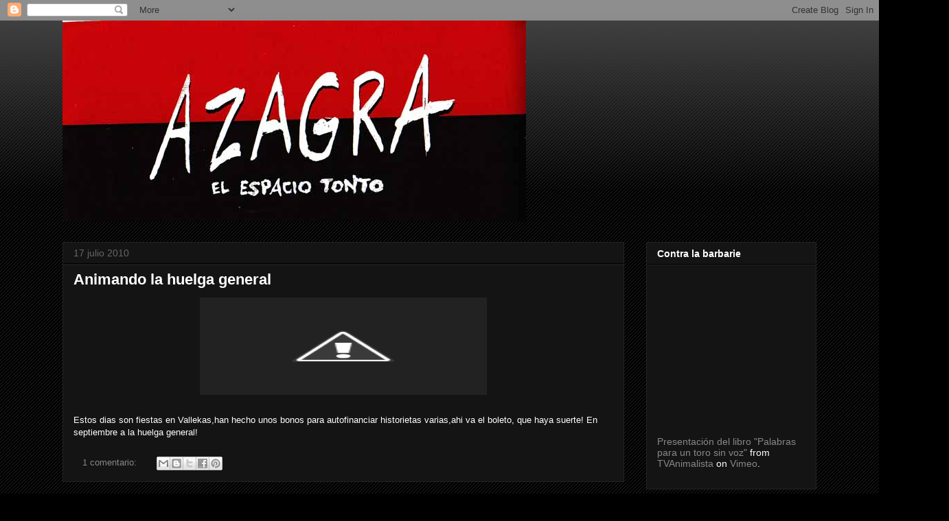

--- FILE ---
content_type: text/html; charset=UTF-8
request_url: https://cazagra.blogspot.com/2010/07/
body_size: 17029
content:
<!DOCTYPE html>
<html class='v2' dir='ltr' lang='es'>
<head>
<link href='https://www.blogger.com/static/v1/widgets/335934321-css_bundle_v2.css' rel='stylesheet' type='text/css'/>
<meta content='width=1100' name='viewport'/>
<meta content='text/html; charset=UTF-8' http-equiv='Content-Type'/>
<meta content='blogger' name='generator'/>
<link href='https://cazagra.blogspot.com/favicon.ico' rel='icon' type='image/x-icon'/>
<link href='http://cazagra.blogspot.com/2010/07/' rel='canonical'/>
<link rel="alternate" type="application/atom+xml" title="AZAGRA - Atom" href="https://cazagra.blogspot.com/feeds/posts/default" />
<link rel="alternate" type="application/rss+xml" title="AZAGRA - RSS" href="https://cazagra.blogspot.com/feeds/posts/default?alt=rss" />
<link rel="service.post" type="application/atom+xml" title="AZAGRA - Atom" href="https://draft.blogger.com/feeds/492908609971583777/posts/default" />
<!--Can't find substitution for tag [blog.ieCssRetrofitLinks]-->
<meta content='http://cazagra.blogspot.com/2010/07/' property='og:url'/>
<meta content='AZAGRA' property='og:title'/>
<meta content='EL ESPACIO TONTO' property='og:description'/>
<title>AZAGRA: julio 2010</title>
<style id='page-skin-1' type='text/css'><!--
/*
-----------------------------------------------
Blogger Template Style
Name:     Awesome Inc.
Designer: Tina Chen
URL:      tinachen.org
----------------------------------------------- */
/* Content
----------------------------------------------- */
body {
font: normal normal 13px Arial, Tahoma, Helvetica, FreeSans, sans-serif;
color: #ffffff;
background: #000000 url(//www.blogblog.com/1kt/awesomeinc/body_background_dark.png) repeat scroll top left;
}
html body .content-outer {
min-width: 0;
max-width: 100%;
width: 100%;
}
a:link {
text-decoration: none;
color: #888888;
}
a:visited {
text-decoration: none;
color: #444444;
}
a:hover {
text-decoration: underline;
color: #cccccc;
}
.body-fauxcolumn-outer .cap-top {
position: absolute;
z-index: 1;
height: 276px;
width: 100%;
background: transparent url(//www.blogblog.com/1kt/awesomeinc/body_gradient_dark.png) repeat-x scroll top left;
_background-image: none;
}
/* Columns
----------------------------------------------- */
.content-inner {
padding: 0;
}
.header-inner .section {
margin: 0 16px;
}
.tabs-inner .section {
margin: 0 16px;
}
.main-inner {
padding-top: 30px;
}
.main-inner .column-center-inner,
.main-inner .column-left-inner,
.main-inner .column-right-inner {
padding: 0 5px;
}
*+html body .main-inner .column-center-inner {
margin-top: -30px;
}
#layout .main-inner .column-center-inner {
margin-top: 0;
}
/* Header
----------------------------------------------- */
.header-outer {
margin: 0 0 0 0;
background: transparent none repeat scroll 0 0;
}
.Header h1 {
font: normal bold 40px Arial, Tahoma, Helvetica, FreeSans, sans-serif;
color: #ffffff;
text-shadow: 0 0 -1px #000000;
}
.Header h1 a {
color: #ffffff;
}
.Header .description {
font: normal normal 14px Arial, Tahoma, Helvetica, FreeSans, sans-serif;
color: #ffffff;
}
.header-inner .Header .titlewrapper,
.header-inner .Header .descriptionwrapper {
padding-left: 0;
padding-right: 0;
margin-bottom: 0;
}
.header-inner .Header .titlewrapper {
padding-top: 22px;
}
/* Tabs
----------------------------------------------- */
.tabs-outer {
overflow: hidden;
position: relative;
background: #141414 none repeat scroll 0 0;
}
#layout .tabs-outer {
overflow: visible;
}
.tabs-cap-top, .tabs-cap-bottom {
position: absolute;
width: 100%;
border-top: 1px solid #222222;
}
.tabs-cap-bottom {
bottom: 0;
}
.tabs-inner .widget li a {
display: inline-block;
margin: 0;
padding: .6em 1.5em;
font: normal bold 14px Arial, Tahoma, Helvetica, FreeSans, sans-serif;
color: #ffffff;
border-top: 1px solid #222222;
border-bottom: 1px solid #222222;
border-left: 1px solid #222222;
height: 16px;
line-height: 16px;
}
.tabs-inner .widget li:last-child a {
border-right: 1px solid #222222;
}
.tabs-inner .widget li.selected a, .tabs-inner .widget li a:hover {
background: #444444 none repeat-x scroll 0 -100px;
color: #ffffff;
}
/* Headings
----------------------------------------------- */
h2 {
font: normal bold 14px Arial, Tahoma, Helvetica, FreeSans, sans-serif;
color: #ffffff;
}
/* Widgets
----------------------------------------------- */
.main-inner .section {
margin: 0 27px;
padding: 0;
}
.main-inner .column-left-outer,
.main-inner .column-right-outer {
margin-top: 0;
}
#layout .main-inner .column-left-outer,
#layout .main-inner .column-right-outer {
margin-top: 0;
}
.main-inner .column-left-inner,
.main-inner .column-right-inner {
background: transparent none repeat 0 0;
-moz-box-shadow: 0 0 0 rgba(0, 0, 0, .2);
-webkit-box-shadow: 0 0 0 rgba(0, 0, 0, .2);
-goog-ms-box-shadow: 0 0 0 rgba(0, 0, 0, .2);
box-shadow: 0 0 0 rgba(0, 0, 0, .2);
-moz-border-radius: 0;
-webkit-border-radius: 0;
-goog-ms-border-radius: 0;
border-radius: 0;
}
#layout .main-inner .column-left-inner,
#layout .main-inner .column-right-inner {
margin-top: 0;
}
.sidebar .widget {
font: normal normal 14px Arial, Tahoma, Helvetica, FreeSans, sans-serif;
color: #ffffff;
}
.sidebar .widget a:link {
color: #888888;
}
.sidebar .widget a:visited {
color: #444444;
}
.sidebar .widget a:hover {
color: #cccccc;
}
.sidebar .widget h2 {
text-shadow: 0 0 -1px #000000;
}
.main-inner .widget {
background-color: #141414;
border: 1px solid #222222;
padding: 0 15px 15px;
margin: 20px -16px;
-moz-box-shadow: 0 0 0 rgba(0, 0, 0, .2);
-webkit-box-shadow: 0 0 0 rgba(0, 0, 0, .2);
-goog-ms-box-shadow: 0 0 0 rgba(0, 0, 0, .2);
box-shadow: 0 0 0 rgba(0, 0, 0, .2);
-moz-border-radius: 0;
-webkit-border-radius: 0;
-goog-ms-border-radius: 0;
border-radius: 0;
}
.main-inner .widget h2 {
margin: 0 -15px;
padding: .6em 15px .5em;
border-bottom: 1px solid #000000;
}
.footer-inner .widget h2 {
padding: 0 0 .4em;
border-bottom: 1px solid #000000;
}
.main-inner .widget h2 + div, .footer-inner .widget h2 + div {
border-top: 1px solid #222222;
padding-top: 8px;
}
.main-inner .widget .widget-content {
margin: 0 -15px;
padding: 7px 15px 0;
}
.main-inner .widget ul, .main-inner .widget #ArchiveList ul.flat {
margin: -8px -15px 0;
padding: 0;
list-style: none;
}
.main-inner .widget #ArchiveList {
margin: -8px 0 0;
}
.main-inner .widget ul li, .main-inner .widget #ArchiveList ul.flat li {
padding: .5em 15px;
text-indent: 0;
color: #666666;
border-top: 1px solid #222222;
border-bottom: 1px solid #000000;
}
.main-inner .widget #ArchiveList ul li {
padding-top: .25em;
padding-bottom: .25em;
}
.main-inner .widget ul li:first-child, .main-inner .widget #ArchiveList ul.flat li:first-child {
border-top: none;
}
.main-inner .widget ul li:last-child, .main-inner .widget #ArchiveList ul.flat li:last-child {
border-bottom: none;
}
.post-body {
position: relative;
}
.main-inner .widget .post-body ul {
padding: 0 2.5em;
margin: .5em 0;
list-style: disc;
}
.main-inner .widget .post-body ul li {
padding: 0.25em 0;
margin-bottom: .25em;
color: #ffffff;
border: none;
}
.footer-inner .widget ul {
padding: 0;
list-style: none;
}
.widget .zippy {
color: #666666;
}
/* Posts
----------------------------------------------- */
body .main-inner .Blog {
padding: 0;
margin-bottom: 1em;
background-color: transparent;
border: none;
-moz-box-shadow: 0 0 0 rgba(0, 0, 0, 0);
-webkit-box-shadow: 0 0 0 rgba(0, 0, 0, 0);
-goog-ms-box-shadow: 0 0 0 rgba(0, 0, 0, 0);
box-shadow: 0 0 0 rgba(0, 0, 0, 0);
}
.main-inner .section:last-child .Blog:last-child {
padding: 0;
margin-bottom: 1em;
}
.main-inner .widget h2.date-header {
margin: 0 -15px 1px;
padding: 0 0 0 0;
font: normal normal 14px Arial, Tahoma, Helvetica, FreeSans, sans-serif;
color: #666666;
background: transparent none no-repeat scroll top left;
border-top: 0 solid #222222;
border-bottom: 1px solid #000000;
-moz-border-radius-topleft: 0;
-moz-border-radius-topright: 0;
-webkit-border-top-left-radius: 0;
-webkit-border-top-right-radius: 0;
border-top-left-radius: 0;
border-top-right-radius: 0;
position: static;
bottom: 100%;
right: 15px;
text-shadow: 0 0 -1px #000000;
}
.main-inner .widget h2.date-header span {
font: normal normal 14px Arial, Tahoma, Helvetica, FreeSans, sans-serif;
display: block;
padding: .5em 15px;
border-left: 0 solid #222222;
border-right: 0 solid #222222;
}
.date-outer {
position: relative;
margin: 30px 0 20px;
padding: 0 15px;
background-color: #141414;
border: 1px solid #222222;
-moz-box-shadow: 0 0 0 rgba(0, 0, 0, .2);
-webkit-box-shadow: 0 0 0 rgba(0, 0, 0, .2);
-goog-ms-box-shadow: 0 0 0 rgba(0, 0, 0, .2);
box-shadow: 0 0 0 rgba(0, 0, 0, .2);
-moz-border-radius: 0;
-webkit-border-radius: 0;
-goog-ms-border-radius: 0;
border-radius: 0;
}
.date-outer:first-child {
margin-top: 0;
}
.date-outer:last-child {
margin-bottom: 20px;
-moz-border-radius-bottomleft: 0;
-moz-border-radius-bottomright: 0;
-webkit-border-bottom-left-radius: 0;
-webkit-border-bottom-right-radius: 0;
-goog-ms-border-bottom-left-radius: 0;
-goog-ms-border-bottom-right-radius: 0;
border-bottom-left-radius: 0;
border-bottom-right-radius: 0;
}
.date-posts {
margin: 0 -15px;
padding: 0 15px;
clear: both;
}
.post-outer, .inline-ad {
border-top: 1px solid #222222;
margin: 0 -15px;
padding: 15px 15px;
}
.post-outer {
padding-bottom: 10px;
}
.post-outer:first-child {
padding-top: 0;
border-top: none;
}
.post-outer:last-child, .inline-ad:last-child {
border-bottom: none;
}
.post-body {
position: relative;
}
.post-body img {
padding: 8px;
background: #222222;
border: 1px solid transparent;
-moz-box-shadow: 0 0 0 rgba(0, 0, 0, .2);
-webkit-box-shadow: 0 0 0 rgba(0, 0, 0, .2);
box-shadow: 0 0 0 rgba(0, 0, 0, .2);
-moz-border-radius: 0;
-webkit-border-radius: 0;
border-radius: 0;
}
h3.post-title, h4 {
font: normal bold 22px Arial, Tahoma, Helvetica, FreeSans, sans-serif;
color: #ffffff;
}
h3.post-title a {
font: normal bold 22px Arial, Tahoma, Helvetica, FreeSans, sans-serif;
color: #ffffff;
}
h3.post-title a:hover {
color: #cccccc;
text-decoration: underline;
}
.post-header {
margin: 0 0 1em;
}
.post-body {
line-height: 1.4;
}
.post-outer h2 {
color: #ffffff;
}
.post-footer {
margin: 1.5em 0 0;
}
#blog-pager {
padding: 15px;
font-size: 120%;
background-color: #141414;
border: 1px solid #222222;
-moz-box-shadow: 0 0 0 rgba(0, 0, 0, .2);
-webkit-box-shadow: 0 0 0 rgba(0, 0, 0, .2);
-goog-ms-box-shadow: 0 0 0 rgba(0, 0, 0, .2);
box-shadow: 0 0 0 rgba(0, 0, 0, .2);
-moz-border-radius: 0;
-webkit-border-radius: 0;
-goog-ms-border-radius: 0;
border-radius: 0;
-moz-border-radius-topleft: 0;
-moz-border-radius-topright: 0;
-webkit-border-top-left-radius: 0;
-webkit-border-top-right-radius: 0;
-goog-ms-border-top-left-radius: 0;
-goog-ms-border-top-right-radius: 0;
border-top-left-radius: 0;
border-top-right-radius-topright: 0;
margin-top: 1em;
}
.blog-feeds, .post-feeds {
margin: 1em 0;
text-align: center;
color: #ffffff;
}
.blog-feeds a, .post-feeds a {
color: #888888;
}
.blog-feeds a:visited, .post-feeds a:visited {
color: #444444;
}
.blog-feeds a:hover, .post-feeds a:hover {
color: #cccccc;
}
.post-outer .comments {
margin-top: 2em;
}
/* Comments
----------------------------------------------- */
.comments .comments-content .icon.blog-author {
background-repeat: no-repeat;
background-image: url([data-uri]);
}
.comments .comments-content .loadmore a {
border-top: 1px solid #222222;
border-bottom: 1px solid #222222;
}
.comments .continue {
border-top: 2px solid #222222;
}
/* Footer
----------------------------------------------- */
.footer-outer {
margin: -0 0 -1px;
padding: 0 0 0;
color: #ffffff;
overflow: hidden;
}
.footer-fauxborder-left {
border-top: 1px solid #222222;
background: #141414 none repeat scroll 0 0;
-moz-box-shadow: 0 0 0 rgba(0, 0, 0, .2);
-webkit-box-shadow: 0 0 0 rgba(0, 0, 0, .2);
-goog-ms-box-shadow: 0 0 0 rgba(0, 0, 0, .2);
box-shadow: 0 0 0 rgba(0, 0, 0, .2);
margin: 0 -0;
}
/* Mobile
----------------------------------------------- */
body.mobile {
background-size: auto;
}
.mobile .body-fauxcolumn-outer {
background: transparent none repeat scroll top left;
}
*+html body.mobile .main-inner .column-center-inner {
margin-top: 0;
}
.mobile .main-inner .widget {
padding: 0 0 15px;
}
.mobile .main-inner .widget h2 + div,
.mobile .footer-inner .widget h2 + div {
border-top: none;
padding-top: 0;
}
.mobile .footer-inner .widget h2 {
padding: 0.5em 0;
border-bottom: none;
}
.mobile .main-inner .widget .widget-content {
margin: 0;
padding: 7px 0 0;
}
.mobile .main-inner .widget ul,
.mobile .main-inner .widget #ArchiveList ul.flat {
margin: 0 -15px 0;
}
.mobile .main-inner .widget h2.date-header {
right: 0;
}
.mobile .date-header span {
padding: 0.4em 0;
}
.mobile .date-outer:first-child {
margin-bottom: 0;
border: 1px solid #222222;
-moz-border-radius-topleft: 0;
-moz-border-radius-topright: 0;
-webkit-border-top-left-radius: 0;
-webkit-border-top-right-radius: 0;
-goog-ms-border-top-left-radius: 0;
-goog-ms-border-top-right-radius: 0;
border-top-left-radius: 0;
border-top-right-radius: 0;
}
.mobile .date-outer {
border-color: #222222;
border-width: 0 1px 1px;
}
.mobile .date-outer:last-child {
margin-bottom: 0;
}
.mobile .main-inner {
padding: 0;
}
.mobile .header-inner .section {
margin: 0;
}
.mobile .post-outer, .mobile .inline-ad {
padding: 5px 0;
}
.mobile .tabs-inner .section {
margin: 0 10px;
}
.mobile .main-inner .widget h2 {
margin: 0;
padding: 0;
}
.mobile .main-inner .widget h2.date-header span {
padding: 0;
}
.mobile .main-inner .widget .widget-content {
margin: 0;
padding: 7px 0 0;
}
.mobile #blog-pager {
border: 1px solid transparent;
background: #141414 none repeat scroll 0 0;
}
.mobile .main-inner .column-left-inner,
.mobile .main-inner .column-right-inner {
background: transparent none repeat 0 0;
-moz-box-shadow: none;
-webkit-box-shadow: none;
-goog-ms-box-shadow: none;
box-shadow: none;
}
.mobile .date-posts {
margin: 0;
padding: 0;
}
.mobile .footer-fauxborder-left {
margin: 0;
border-top: inherit;
}
.mobile .main-inner .section:last-child .Blog:last-child {
margin-bottom: 0;
}
.mobile-index-contents {
color: #ffffff;
}
.mobile .mobile-link-button {
background: #888888 none repeat scroll 0 0;
}
.mobile-link-button a:link, .mobile-link-button a:visited {
color: #ffffff;
}
.mobile .tabs-inner .PageList .widget-content {
background: transparent;
border-top: 1px solid;
border-color: #222222;
color: #ffffff;
}
.mobile .tabs-inner .PageList .widget-content .pagelist-arrow {
border-left: 1px solid #222222;
}

--></style>
<style id='template-skin-1' type='text/css'><!--
body {
min-width: 1130px;
}
.content-outer, .content-fauxcolumn-outer, .region-inner {
min-width: 1130px;
max-width: 1130px;
_width: 1130px;
}
.main-inner .columns {
padding-left: 0;
padding-right: 280px;
}
.main-inner .fauxcolumn-center-outer {
left: 0;
right: 280px;
/* IE6 does not respect left and right together */
_width: expression(this.parentNode.offsetWidth -
parseInt("0") -
parseInt("280px") + 'px');
}
.main-inner .fauxcolumn-left-outer {
width: 0;
}
.main-inner .fauxcolumn-right-outer {
width: 280px;
}
.main-inner .column-left-outer {
width: 0;
right: 100%;
margin-left: -0;
}
.main-inner .column-right-outer {
width: 280px;
margin-right: -280px;
}
#layout {
min-width: 0;
}
#layout .content-outer {
min-width: 0;
width: 800px;
}
#layout .region-inner {
min-width: 0;
width: auto;
}
body#layout div.add_widget {
padding: 8px;
}
body#layout div.add_widget a {
margin-left: 32px;
}
--></style>
<link href='https://draft.blogger.com/dyn-css/authorization.css?targetBlogID=492908609971583777&amp;zx=25c4a575-a2de-47b7-8da2-273ee74a868c' media='none' onload='if(media!=&#39;all&#39;)media=&#39;all&#39;' rel='stylesheet'/><noscript><link href='https://draft.blogger.com/dyn-css/authorization.css?targetBlogID=492908609971583777&amp;zx=25c4a575-a2de-47b7-8da2-273ee74a868c' rel='stylesheet'/></noscript>
<meta name='google-adsense-platform-account' content='ca-host-pub-1556223355139109'/>
<meta name='google-adsense-platform-domain' content='blogspot.com'/>

</head>
<body class='loading variant-dark'>
<div class='navbar section' id='navbar' name='Barra de navegación'><div class='widget Navbar' data-version='1' id='Navbar1'><script type="text/javascript">
    function setAttributeOnload(object, attribute, val) {
      if(window.addEventListener) {
        window.addEventListener('load',
          function(){ object[attribute] = val; }, false);
      } else {
        window.attachEvent('onload', function(){ object[attribute] = val; });
      }
    }
  </script>
<div id="navbar-iframe-container"></div>
<script type="text/javascript" src="https://apis.google.com/js/platform.js"></script>
<script type="text/javascript">
      gapi.load("gapi.iframes:gapi.iframes.style.bubble", function() {
        if (gapi.iframes && gapi.iframes.getContext) {
          gapi.iframes.getContext().openChild({
              url: 'https://draft.blogger.com/navbar/492908609971583777?origin\x3dhttps://cazagra.blogspot.com',
              where: document.getElementById("navbar-iframe-container"),
              id: "navbar-iframe"
          });
        }
      });
    </script><script type="text/javascript">
(function() {
var script = document.createElement('script');
script.type = 'text/javascript';
script.src = '//pagead2.googlesyndication.com/pagead/js/google_top_exp.js';
var head = document.getElementsByTagName('head')[0];
if (head) {
head.appendChild(script);
}})();
</script>
</div></div>
<div class='body-fauxcolumns'>
<div class='fauxcolumn-outer body-fauxcolumn-outer'>
<div class='cap-top'>
<div class='cap-left'></div>
<div class='cap-right'></div>
</div>
<div class='fauxborder-left'>
<div class='fauxborder-right'></div>
<div class='fauxcolumn-inner'>
</div>
</div>
<div class='cap-bottom'>
<div class='cap-left'></div>
<div class='cap-right'></div>
</div>
</div>
</div>
<div class='content'>
<div class='content-fauxcolumns'>
<div class='fauxcolumn-outer content-fauxcolumn-outer'>
<div class='cap-top'>
<div class='cap-left'></div>
<div class='cap-right'></div>
</div>
<div class='fauxborder-left'>
<div class='fauxborder-right'></div>
<div class='fauxcolumn-inner'>
</div>
</div>
<div class='cap-bottom'>
<div class='cap-left'></div>
<div class='cap-right'></div>
</div>
</div>
</div>
<div class='content-outer'>
<div class='content-cap-top cap-top'>
<div class='cap-left'></div>
<div class='cap-right'></div>
</div>
<div class='fauxborder-left content-fauxborder-left'>
<div class='fauxborder-right content-fauxborder-right'></div>
<div class='content-inner'>
<header>
<div class='header-outer'>
<div class='header-cap-top cap-top'>
<div class='cap-left'></div>
<div class='cap-right'></div>
</div>
<div class='fauxborder-left header-fauxborder-left'>
<div class='fauxborder-right header-fauxborder-right'></div>
<div class='region-inner header-inner'>
<div class='header section' id='header' name='Cabecera'><div class='widget Header' data-version='1' id='Header1'>
<div id='header-inner'>
<a href='https://cazagra.blogspot.com/' style='display: block'>
<img alt='AZAGRA' height='293px; ' id='Header1_headerimg' src='https://blogger.googleusercontent.com/img/b/R29vZ2xl/AVvXsEh2TscnE20zUGdDTTJycCN9NT_xWL7gAXFfiyjLVwcyy1mkBhOzIKjPlugMAQ2ivN6ccqvHut7kAo8xJqH6yPRfzo5ffaVIGH8Fh2nmrLXRSlNoCSr1581k7fvoWtPOQT0LM31H7-5ECoT6/s1600-r/titulo2.jpg' style='display: block' width='675px; '/>
</a>
</div>
</div></div>
</div>
</div>
<div class='header-cap-bottom cap-bottom'>
<div class='cap-left'></div>
<div class='cap-right'></div>
</div>
</div>
</header>
<div class='tabs-outer'>
<div class='tabs-cap-top cap-top'>
<div class='cap-left'></div>
<div class='cap-right'></div>
</div>
<div class='fauxborder-left tabs-fauxborder-left'>
<div class='fauxborder-right tabs-fauxborder-right'></div>
<div class='region-inner tabs-inner'>
<div class='tabs no-items section' id='crosscol' name='Multicolumnas'></div>
<div class='tabs no-items section' id='crosscol-overflow' name='Cross-Column 2'></div>
</div>
</div>
<div class='tabs-cap-bottom cap-bottom'>
<div class='cap-left'></div>
<div class='cap-right'></div>
</div>
</div>
<div class='main-outer'>
<div class='main-cap-top cap-top'>
<div class='cap-left'></div>
<div class='cap-right'></div>
</div>
<div class='fauxborder-left main-fauxborder-left'>
<div class='fauxborder-right main-fauxborder-right'></div>
<div class='region-inner main-inner'>
<div class='columns fauxcolumns'>
<div class='fauxcolumn-outer fauxcolumn-center-outer'>
<div class='cap-top'>
<div class='cap-left'></div>
<div class='cap-right'></div>
</div>
<div class='fauxborder-left'>
<div class='fauxborder-right'></div>
<div class='fauxcolumn-inner'>
</div>
</div>
<div class='cap-bottom'>
<div class='cap-left'></div>
<div class='cap-right'></div>
</div>
</div>
<div class='fauxcolumn-outer fauxcolumn-left-outer'>
<div class='cap-top'>
<div class='cap-left'></div>
<div class='cap-right'></div>
</div>
<div class='fauxborder-left'>
<div class='fauxborder-right'></div>
<div class='fauxcolumn-inner'>
</div>
</div>
<div class='cap-bottom'>
<div class='cap-left'></div>
<div class='cap-right'></div>
</div>
</div>
<div class='fauxcolumn-outer fauxcolumn-right-outer'>
<div class='cap-top'>
<div class='cap-left'></div>
<div class='cap-right'></div>
</div>
<div class='fauxborder-left'>
<div class='fauxborder-right'></div>
<div class='fauxcolumn-inner'>
</div>
</div>
<div class='cap-bottom'>
<div class='cap-left'></div>
<div class='cap-right'></div>
</div>
</div>
<!-- corrects IE6 width calculation -->
<div class='columns-inner'>
<div class='column-center-outer'>
<div class='column-center-inner'>
<div class='main section' id='main' name='Principal'><div class='widget Blog' data-version='1' id='Blog1'>
<div class='blog-posts hfeed'>

          <div class="date-outer">
        
<h2 class='date-header'><span>17 julio 2010</span></h2>

          <div class="date-posts">
        
<div class='post-outer'>
<div class='post hentry uncustomized-post-template' itemprop='blogPost' itemscope='itemscope' itemtype='http://schema.org/BlogPosting'>
<meta content='http://4.bp.blogspot.com/_MSsiewUzxVk/TEFOt1w1U-I/AAAAAAAAOX0/socFZEpcbvw/s400/maximita+73+017.jpg' itemprop='image_url'/>
<meta content='492908609971583777' itemprop='blogId'/>
<meta content='540739044534132151' itemprop='postId'/>
<a name='540739044534132151'></a>
<h3 class='post-title entry-title' itemprop='name'>
<a href='https://cazagra.blogspot.com/2010/07/animando-la-huelga-general.html'>Animando la huelga general</a>
</h3>
<div class='post-header'>
<div class='post-header-line-1'></div>
</div>
<div class='post-body entry-content' id='post-body-540739044534132151' itemprop='description articleBody'>
<a href="//4.bp.blogspot.com/_MSsiewUzxVk/TEFOt1w1U-I/AAAAAAAAOX0/socFZEpcbvw/s1600/maximita+73+017.jpg" onblur="try {parent.deselectBloggerImageGracefully();} catch(e) {}"><img alt="" border="0" id="BLOGGER_PHOTO_ID_5494759569801696226" src="//4.bp.blogspot.com/_MSsiewUzxVk/TEFOt1w1U-I/AAAAAAAAOX0/socFZEpcbvw/s400/maximita+73+017.jpg" style="display: block; margin: 0px auto 10px; text-align: center; cursor: pointer; width: 400px; height: 124px;"></a><br />Estos dias son fiestas en Vallekas,han hecho unos bonos para autofinanciar historietas varias,ahi va el boleto, que haya suerte! En septiembre a la huelga general!
<div style='clear: both;'></div>
</div>
<div class='post-footer'>
<div class='post-footer-line post-footer-line-1'>
<span class='post-author vcard'>
</span>
<span class='post-timestamp'>
</span>
<span class='post-comment-link'>
<a class='comment-link' href='https://draft.blogger.com/comment/fullpage/post/492908609971583777/540739044534132151' onclick='javascript:window.open(this.href, "bloggerPopup", "toolbar=0,location=0,statusbar=1,menubar=0,scrollbars=yes,width=640,height=500"); return false;'>
1 comentario:
  </a>
</span>
<span class='post-icons'>
</span>
<div class='post-share-buttons goog-inline-block'>
<a class='goog-inline-block share-button sb-email' href='https://draft.blogger.com/share-post.g?blogID=492908609971583777&postID=540739044534132151&target=email' target='_blank' title='Enviar por correo electrónico'><span class='share-button-link-text'>Enviar por correo electrónico</span></a><a class='goog-inline-block share-button sb-blog' href='https://draft.blogger.com/share-post.g?blogID=492908609971583777&postID=540739044534132151&target=blog' onclick='window.open(this.href, "_blank", "height=270,width=475"); return false;' target='_blank' title='Escribe un blog'><span class='share-button-link-text'>Escribe un blog</span></a><a class='goog-inline-block share-button sb-twitter' href='https://draft.blogger.com/share-post.g?blogID=492908609971583777&postID=540739044534132151&target=twitter' target='_blank' title='Compartir en X'><span class='share-button-link-text'>Compartir en X</span></a><a class='goog-inline-block share-button sb-facebook' href='https://draft.blogger.com/share-post.g?blogID=492908609971583777&postID=540739044534132151&target=facebook' onclick='window.open(this.href, "_blank", "height=430,width=640"); return false;' target='_blank' title='Compartir con Facebook'><span class='share-button-link-text'>Compartir con Facebook</span></a><a class='goog-inline-block share-button sb-pinterest' href='https://draft.blogger.com/share-post.g?blogID=492908609971583777&postID=540739044534132151&target=pinterest' target='_blank' title='Compartir en Pinterest'><span class='share-button-link-text'>Compartir en Pinterest</span></a>
</div>
</div>
<div class='post-footer-line post-footer-line-2'>
<span class='post-labels'>
</span>
</div>
<div class='post-footer-line post-footer-line-3'>
<span class='post-location'>
</span>
</div>
</div>
</div>
</div>

          </div></div>
        

          <div class="date-outer">
        
<h2 class='date-header'><span>13 julio 2010</span></h2>

          <div class="date-posts">
        
<div class='post-outer'>
<div class='post hentry uncustomized-post-template' itemprop='blogPost' itemscope='itemscope' itemtype='http://schema.org/BlogPosting'>
<meta content='https://blogger.googleusercontent.com/img/b/R29vZ2xl/AVvXsEipxYWZDP-dMpBX7dPlo6RPZNd17f1arNW7uenjUpQNvmBtD-6SBfwsRo-4OBeKCCDIeefNF4ww6lNpDtftgjUfM5kJcSycPt81FDRJj1TDKrcFCohFDvmo4erOm2w7lJ4U8JbB-t-i9bmC/s400/P1160014p.jpg' itemprop='image_url'/>
<meta content='492908609971583777' itemprop='blogId'/>
<meta content='7540670037001117846' itemprop='postId'/>
<a name='7540670037001117846'></a>
<h3 class='post-title entry-title' itemprop='name'>
<a href='https://cazagra.blogspot.com/2010/07/el-eco-de-aquellos-pasos.html'>El eco de aquellos pasos</a>
</h3>
<div class='post-header'>
<div class='post-header-line-1'></div>
</div>
<div class='post-body entry-content' id='post-body-7540670037001117846' itemprop='description articleBody'>
<a href="https://blogger.googleusercontent.com/img/b/R29vZ2xl/AVvXsEipxYWZDP-dMpBX7dPlo6RPZNd17f1arNW7uenjUpQNvmBtD-6SBfwsRo-4OBeKCCDIeefNF4ww6lNpDtftgjUfM5kJcSycPt81FDRJj1TDKrcFCohFDvmo4erOm2w7lJ4U8JbB-t-i9bmC/s1600/P1160014p.jpg" onblur="try {parent.deselectBloggerImageGracefully();} catch(e) {}"><img alt="" border="0" id="BLOGGER_PHOTO_ID_5493495382947476386" src="https://blogger.googleusercontent.com/img/b/R29vZ2xl/AVvXsEipxYWZDP-dMpBX7dPlo6RPZNd17f1arNW7uenjUpQNvmBtD-6SBfwsRo-4OBeKCCDIeefNF4ww6lNpDtftgjUfM5kJcSycPt81FDRJj1TDKrcFCohFDvmo4erOm2w7lJ4U8JbB-t-i9bmC/s400/P1160014p.jpg" style="display: block; margin: 0px auto 10px; text-align: center; cursor: pointer; width: 400px; height: 300px;" /></a>Aún retumba aquel eco...y aun dando la lata
<div style='clear: both;'></div>
</div>
<div class='post-footer'>
<div class='post-footer-line post-footer-line-1'>
<span class='post-author vcard'>
</span>
<span class='post-timestamp'>
</span>
<span class='post-comment-link'>
<a class='comment-link' href='https://draft.blogger.com/comment/fullpage/post/492908609971583777/7540670037001117846' onclick='javascript:window.open(this.href, "bloggerPopup", "toolbar=0,location=0,statusbar=1,menubar=0,scrollbars=yes,width=640,height=500"); return false;'>
4 comentarios:
  </a>
</span>
<span class='post-icons'>
</span>
<div class='post-share-buttons goog-inline-block'>
<a class='goog-inline-block share-button sb-email' href='https://draft.blogger.com/share-post.g?blogID=492908609971583777&postID=7540670037001117846&target=email' target='_blank' title='Enviar por correo electrónico'><span class='share-button-link-text'>Enviar por correo electrónico</span></a><a class='goog-inline-block share-button sb-blog' href='https://draft.blogger.com/share-post.g?blogID=492908609971583777&postID=7540670037001117846&target=blog' onclick='window.open(this.href, "_blank", "height=270,width=475"); return false;' target='_blank' title='Escribe un blog'><span class='share-button-link-text'>Escribe un blog</span></a><a class='goog-inline-block share-button sb-twitter' href='https://draft.blogger.com/share-post.g?blogID=492908609971583777&postID=7540670037001117846&target=twitter' target='_blank' title='Compartir en X'><span class='share-button-link-text'>Compartir en X</span></a><a class='goog-inline-block share-button sb-facebook' href='https://draft.blogger.com/share-post.g?blogID=492908609971583777&postID=7540670037001117846&target=facebook' onclick='window.open(this.href, "_blank", "height=430,width=640"); return false;' target='_blank' title='Compartir con Facebook'><span class='share-button-link-text'>Compartir con Facebook</span></a><a class='goog-inline-block share-button sb-pinterest' href='https://draft.blogger.com/share-post.g?blogID=492908609971583777&postID=7540670037001117846&target=pinterest' target='_blank' title='Compartir en Pinterest'><span class='share-button-link-text'>Compartir en Pinterest</span></a>
</div>
</div>
<div class='post-footer-line post-footer-line-2'>
<span class='post-labels'>
</span>
</div>
<div class='post-footer-line post-footer-line-3'>
<span class='post-location'>
</span>
</div>
</div>
</div>
</div>

        </div></div>
      
</div>
<div class='blog-pager' id='blog-pager'>
<span id='blog-pager-newer-link'>
<a class='blog-pager-newer-link' href='https://cazagra.blogspot.com/search?updated-max=2010-12-06T19:44:00%2B01:00&amp;max-results=25&amp;reverse-paginate=true' id='Blog1_blog-pager-newer-link' title='Entradas más recientes'>Entradas más recientes</a>
</span>
<span id='blog-pager-older-link'>
<a class='blog-pager-older-link' href='https://cazagra.blogspot.com/search?updated-max=2010-07-13T22:47:00%2B02:00&amp;max-results=25' id='Blog1_blog-pager-older-link' title='Entradas antiguas'>Entradas antiguas</a>
</span>
<a class='home-link' href='https://cazagra.blogspot.com/'>Inicio</a>
</div>
<div class='clear'></div>
<div class='blog-feeds'>
<div class='feed-links'>
Suscribirse a:
<a class='feed-link' href='https://cazagra.blogspot.com/feeds/posts/default' target='_blank' type='application/atom+xml'>Comentarios (Atom)</a>
</div>
</div>
</div></div>
</div>
</div>
<div class='column-left-outer'>
<div class='column-left-inner'>
<aside>
</aside>
</div>
</div>
<div class='column-right-outer'>
<div class='column-right-inner'>
<aside>
<div class='sidebar section' id='sidebar-right-1'><div class='widget HTML' data-version='1' id='HTML6'>
<h2 class='title'>Contra la barbarie</h2>
<div class='widget-content'>
<iframe src="http://player.vimeo.com/video/38780347?title=0&amp;byline=0&amp;portrait=0" width="400" height="225" frameborder="0" webkitallowfullscreen mozallowfullscreen allowfullscreen></iframe><p><a href="http://vimeo.com/38780347">Presentación del libro "Palabras para un toro sin voz"</a> from <a href="http://vimeo.com/tvanimalista">TVAnimalista</a> on <a href="http://vimeo.com">Vimeo</a>.</p>
</div>
<div class='clear'></div>
</div><div class='widget Profile' data-version='1' id='Profile2'>
<h2>AZAGRA</h2>
<div class='widget-content'>
<a href='https://draft.blogger.com/profile/06962065024327947194'><img alt='Mi foto' class='profile-img' height='70' src='//blogger.googleusercontent.com/img/b/R29vZ2xl/AVvXsEg8JPhwqRTo80Kd9K5Pukp6tlv4wX-4y86AtW8k5jkhcBYviVFgD3rnrOzZy2Y74AO-O2CU6qMMXDlD_yadHWGlUgJYWatL224Pt1xtRIXftROnvyKVXR7hKkkD0xaEAg/s220/azagra2.jpg' width='80'/></a>
<dl class='profile-datablock'>
<dt class='profile-data'>
<a class='profile-name-link g-profile' href='https://draft.blogger.com/profile/06962065024327947194' rel='author' style='background-image: url(//draft.blogger.com/img/logo-16.png);'>
</a>
</dt>
</dl>
<a class='profile-link' href='https://draft.blogger.com/profile/06962065024327947194' rel='author'>Ver todo mi perfil</a>
<div class='clear'></div>
</div>
</div><div class='widget HTML' data-version='1' id='HTML2'>
<h2 class='title'>feisbuk,otra tonteria más</h2>
<div class='widget-content'>
<a href="http://www.facebook.com/people/Carlos-Azagra/1100407527" target="_TOP" title="Perfil de Facebook de Carlos Azagra"><img border="0" alt="Perfil de Facebook de Carlos Azagra" src="https://lh3.googleusercontent.com/blogger_img_proxy/AEn0k_vKZP44VFeRHUKFp6QVW3D3aLKKi597JHM_VV4KDD3QuJUw30bCU_OpxnpaplHFvrEht5TFIelwH3Zb9-_b7YzscWOQiM189eVD98GKsrUNq6WXGKHSKNjXlMKB0tdYKuE=s0-d"></a>
</div>
<div class='clear'></div>
</div><div class='widget LinkList' data-version='1' id='LinkList17'>
<h2>PÁGINAS AMIGAS</h2>
<div class='widget-content'>
<ul>
<li><a href='http://accionarte.iespana.es/'>Accionarte</a></li>
<li><a href='http://www.aquilotienes.com/'>aquilotienes,Alberstone web</a></li>
<li><a href='http://jordiborras.blogspot.com/'>artitzat</a></li>
<li><a href='http://badula2.wordpress.com/'>Badula2&#180;s blog</a></li>
<li><a href='http://barricadavisual.blogspot.com/'>Barricada Visual</a></li>
<li><a href='http://bellviblog.blogspot.com/'>Bellvi blog</a></li>
<li><a href='http://www.berguedallibertari.org/wordpress/'>Berguedà Llibertari</a></li>
<li><a href='http://www.bernalweb.blogspot.com/'>Bernal blog</a></li>
<li><a href='http://prisamata.blogspot.com/'>cacamosca</a></li>
<li><a href='http://www.maldecap.org/calavera/index.html'>Calavera. Guerrilla Gráfika</a></li>
<li><a href='http://caminodelaluna.blogspot.com/'>camino de la luna</a></li>
<li><a href='http://www.capitanmosca.blogspot.com/'>capitán mosca</a></li>
<li><a href='http://centroderecuperaciondepegatinas.blogspot.com/'>Centro de Recuperación de Pegatinas</a></li>
<li><a href='http://ciutatpodrida.blogspot.com/'>ciutat podrida</a></li>
<li><a href='http://enriqueh.blogspot.com/'>cosillas sin importancia</a></li>
<li><a href='http://jesus-creaciones.blogspot.com/'>Creaciones</a></li>
<li><a href='http://www.cretinolandia.blogspot.com/'>Cretinolandia</a></li>
<li><a href='http://crispuleando.blogspot.com/'>crispuleando</a></li>
<li><a href='http://desdemarteconamor.blogspot.com/'>cróniques marcianes</a></li>
<li><a href='http://cybernapya.blogspot.com/'>cybernapya</a></li>
<li><a href='http://pena-pylar.blogspot.com/'>desencanto</a></li>
<li><a href='http://desvariosvarioss.blogspot.com/'>Desvarios Varios</a></li>
<li><a href='http://dosquartsdedeu.blogspot.com/'>divendres roig i negre</a></li>
<li><a href='http://cantarbailar.blogspot.com/'>dormiluno blog</a></li>
<li><a href='http://elblogdelisergia.blogspot.com/'>el blog de Lisergia</a></li>
<li><a href='http://elojodeguadix.wordpress.com/'>El ojo de Guadix</a></li>
<li><a href='http://elparpadoenelfuego.blogspot.com/'>el párpado en el fuego</a></li>
<li><a href='http://eltxotxolabennarda.blogspot.com/'>eltxotxolabennarda blog</a></li>
<li><a href='http://enrevuelta.blogspot.com/'>en revuelta blog</a></li>
<li><a href='http://espaciohumor.blogspot.com/'>espacio humor</a></li>
<li><a href='http://elzurdo.blog.com/'>Fernándo Márquez,el Zurdo</a></li>
<li><a href='http://malavidacomics.mforos.com/182408-enganchate-a-la-malavida/'>foro de malavida</a></li>
<li><a href='http://www.fragacomics.blogspot.com/'>Fraga</a></li>
<li><a href='http://comicaire.blogspot.com/'>Franchu,comicaire</a></li>
<li><a href='http://hacemosloquepodemossinosdejan.blogspot.com/'>Hacemos lo que podemos, si nos dejan MORTIROLO'S</a></li>
<li><a href='http://herpefanzine.blogspot.com/'>Herpes zine</a></li>
<li><a href='http://eli.lacoctelera.net/'>Hess,el hada del norte</a></li>
<li><a href='http://ifoughtthelaw.blogia.com/'>ifoughtthelaw</a></li>
<li><a href='http://inde.blogia.com/'>Inde. El blog de Maria Sancho</a></li>
<li><a href='http://innoppiah.blogspot.com/'>innoppiah</a></li>
<li><a href='http://enblanco.cc/'>Iru,en blanco</a></li>
<li><a href='http://islaerrante.blogspot.com/'>Isla Errante</a></li>
<li><a href='http://blog.jaimemartin.info/'>Jaime Martín</a></li>
<li><a href='http://blocs.mesvilaweb.cat/jordimartif69'>Jordi Martí bloc</a></li>
<li><a href='http://juanalvarezm.blogspot.com/'>Juan Álvarez</a></li>
<li><a href='http://www.myspace.com/juanitopiquete'>Juanito Pikete</a></li>
<li><a href='http://www.kalvellido.net/'>Kalvellido</a></li>
<li><a href='http://kapdigital.blogspot.com/'>Kap digital</a></li>
<li><a href='http://blogs.larioja.com/pequena/posts'>KB</a></li>
<li><a href='http://www.komandoleproso.com/'>Komando Leproso</a></li>
<li><a href='http://komikelx.blogspot.com/'>Komik-Elx</a></li>
<li><a href='http://krasnaya-svezda.spaces.live.com/'>krasnaya:Eva,la roja</a></li>
<li><a href='http://avi-ninotaire.blogspot.com/'>L'AVI,ninotaire</a></li>
<li><a href='http://lachinoise.net/'>La Chinoise</a></li>
<li><a href='http://gordadelasgalaxias.blogspot.com/'>la gorda de las galaxias</a></li>
<li><a href='http://xerexigual.blogspot.com/'>La palestra</a></li>
<li><a href='http://queco.blogspot.com/'>la página 36</a></li>
<li><a href='http://zaragozame.com/labordeta/'>Labordeta Blog</a></li>
<li><a href='http://lespontani.blogspot.com/'>lespontani</a></li>
<li><a href='http://linuxbcn.homeip.net/'>Linux BCN</a></li>
<li><a href='http://miazulejo.blogspot.com/'>Locus Amoenus</a></li>
<li><a href='http://dmorant.blogspot.com/'>lápiz rojo</a></li>
<li><a href='http://malagonadas.blogspot.com/'>malagón,mundo malagón</a></li>
<li><a href='http://malasyerbas.blogspot.com/'>malas hierbas</a></li>
<li><a href='http://mimundo43.blogspot.com/'>mi mundo</a></li>
<li><a href='http://www.moratha.blogspot.com/'>Moratha</a></li>
<li><a href='http://mortadelon.blogspot.com/'>Mortadelón</a></li>
<li><a href='http://mtraker.es/'>mtraker</a></li>
<li><a href='http://nadanuevoporelfrente.blogspot.com/'>nada nuevo por el frente</a></li>
<li><a href='http://yovideoasta.blogspot.com/'>Naxo Fiol</a></li>
<li><a href='http://noticiesdelfront.blogspot.com/'>NDF Noticies Del Front</a></li>
<li><a href='http://orcajohumor.blogspot.com/'>Orcajo</a></li>
<li><a href='http://pepefarruqo.blogspot.com/'>Pepe Farruqo</a></li>
<li><a href='http://plastikart.blogspot.com/'>Plástiko,fábrica de ideas</a></li>
<li><a href='http://esencialsiempre.blogspot.com/'>PUM,esencial siempre</a></li>
<li><a href='http://purasevas.blogspot.com/'>Puras Evas (desde México lindo)</a></li>
<li><a href='http://www.myspace.com/rakelwinchester'>Rakel Winchester</a></li>
<li><a href='http://sarece.nireblog.com/'>rebeldía y cerveza fría</a></li>
<li><a href='http://ricardsoler.blogspot.com/'>Ricard Soler,dibuixant</a></li>
<li><a href='http://elblogdelrincondetaula.blogspot.com/'>Rincón de Taula</a></li>
<li><a href='http://rubengg.blogspot.com/'>Rubén Garrido</a></li>
<li><a href='http://silpivipiapa.blogspot.com/'>Sil,Último Resorte</a></li>
<li><a href='http://simonvazquez.blogspot.com/'>Simón Vázquez</a></li>
<li><a href='http://socialismoybarbarie.blogspot.com/'>Socialismo y Barbarie!</a></li>
<li><a href='http://tenblogjo.blogspot.com/'>Tenblog</a></li>
<li><a href='http://tiotizo.blogspot.com/'>Tizo</a></li>
<li><a href='http://toxikzine.blogspot.com/'>Toxic zine graffiti blog</a></li>
<li><a href='http://ujcert.blogspot.com/'>UJCE-RT</a></li>
<li><a href='http://blocs.gracianet.cat/un_petit_raco_de_mon'>Un petit racó de món</a></li>
<li><a href='http://unavueltaporlared.blogspot.com/'>una vuelta por la red</a></li>
<li><a href='http://vivarumania.blogspot.com/'>Viva rumania!</a></li>
<li><a href='http://editorialcornoque.blogspot.com/'>Wander.editorialcornoque</a></li>
<li><a href='http://malavida.blogsome.com/'>Xcar,blog de Malavida</a></li>
</ul>
<div class='clear'></div>
</div>
</div><div class='widget HTML' data-version='1' id='HTML13'>
<h2 class='title'>OTROS ENLACES</h2>
<div class='widget-content'>
<script language="javascript">
function ir(){
var thebox=document.menu
if (thebox.windowoption.checked){
if (!window.newwindow)
newwindow=window.open("")
newwindow.location=
thebox.example.options[thebox.example.selectedIndex].value
}
else
location=
thebox.example.options[thebox.example.selectedIndex].value
}

</script>
<form name="menu">
<select name="example" size="1">
<option selected/>Webs de Puta Madre
<option value="http://www.elinconformistadigital.com/"/>El Inconformista digital
<option value="http://meneame.net/"/>Meneame
<option value="http://www.kaosenlared.net/"/>Kaos en la Red

<option value="http://blog.innerpendejo.net/2006/10/lista-de-servidores-de-video.html"/>Lista de pelis güarras
<option value="http://barcelona.indymedia.org/"/>Indymedia BCN
<option value="http://www.diagonalperiodico.net/"/>Diagonal
<option value="http://lahaine.org/"/>La Haine

<option value="http://www.hispashare.com/"/>Hispashare
<option value="http://www.cgtmetro.org/"/>CGT Metro
<option value="http://cgthoneywell07.blogspot.com/"/>CGT Honeywell
<option value="http://www.cgt-roca.com/"/>CGT ROCA
<option value="http://malesherbes.blogspot.com/"/>CGT Males Herbes
<option value="http://www.cgtbarcelona.org/cgtdamm/"/>CGT Cervezas DAMM
<option value="http://www.soliobrera.org/"/>Solidaridad Obrera
<option value="http://www.cnt.es/graficas/"/>CNT Artes Gráficas
<option value="http://sareantifaxista.blogspot.com/"/>Sare Antifaxista

<option value="http://carrer.cat/"/>Carrer FAVB
<option value="http://www.nodo50.org/"/>Nodo50
<option value="http://sindominio.net/"/>Sin Dominio
<option value="http://www.nodo50.org/tortuga/"/>Tortuga
<option value="http://picasaweb.google.es/cazagra"/>Album Picasa
<option value="http://www.lisergia.net/"/>Lisergia.net
<option value="http://elojoguadix.spaces.live.com/default.aspx"/>El ojo de Guadix


<option value="http://sonamares.blogspot.com/"/>Sonamares
<option value="http://eraputa.blogspot.com/"/>Yo era PUTA
</select>
<input value="OK" onclick="ir()" type="button"/> <br/>
<input value="ON" name="windowoption" type="checkbox"/>
Abrir en una nueva ventana
</form>
</div>
<div class='clear'></div>
</div><div class='widget Image' data-version='1' id='Image13'>
<div class='widget-content'>
<img alt='' height='227' id='Image13_img' src='https://blogger.googleusercontent.com/img/b/R29vZ2xl/AVvXsEiHw-yduv3f3o1cxy-x-mZqCgXM4Iv9SI5mpXy16Bc23RExMHsHPf-rYwvv9MgXfRTIhect3YKE-VjlbwL8786j8rjxUJHhCY2M_OCN5OPsjOij8pQ0d7TQ1ijMVTuMXjI1lrA9SWn-i0zu/s250/pgb3.gif' width='229'/>
<br/>
</div>
<div class='clear'></div>
</div><div class='widget HTML' data-version='1' id='HTML3'>
<h2 class='title'>LIBRO DE VISITAS</h2>
<div class='widget-content'>
<!-- Comienzo GuestBook código por Bpath -->
<script language="JavaScript1.1" src="//spain.bpath.com/gb_js.dbm?S=si&amp;M=9120"></script>
<!-- Fin GuestBook código por Bpath -->
</div>
<div class='clear'></div>
</div><div class='widget HTML' data-version='1' id='HTML4'>
<div class='widget-content'>
<style fprolloverstyle>a:hover {color: #FF0000; font-size: 24pt; font-weight: bold}</style>
</div>
<div class='clear'></div>
</div><div class='widget HTML' data-version='1' id='HTML5'>
<h2 class='title'>-------------------</h2>
<div class='widget-content'>
<script src="//www.feevy.com/code/8943" type="text/javascript"></script>
</div>
<div class='clear'></div>
</div><div class='widget HTML' data-version='1' id='HTML10'>
<div class='widget-content'>
<script src="//www.paginasprodigy.com/malogico/meme/portapapeles.js" type="text/javascript"></script>
</div>
<div class='clear'></div>
</div><div class='widget HTML' data-version='1' id='HTML11'>
<div class='widget-content'>
<img style="position:fixed" src="https://lh3.googleusercontent.com/blogger_img_proxy/AEn0k_sGEbRNOx17QUPFLDIpfq3-1C9uqtbU-Dl6QQVSiT-zj3gj3r8wwlwNgCgFCojeyCkti4JOUcXLc8nIaOEUCKgcTGkwYfRMg_AEDww=s0-d">
</div>
<div class='clear'></div>
</div><div class='widget Image' data-version='1' id='Image3'>
<h2>la saga</h2>
<div class='widget-content'>
<img alt='la saga' height='199' id='Image3_img' src='https://blogger.googleusercontent.com/img/b/R29vZ2xl/AVvXsEi3_zvp6ok9MmLHm5niMcQp-oj4LuaK_LJ88l8KqrJMYuOG5yjOMMIzs8J2v-fKitdot4R49aHP-J-5Scl8j8adv9YKZKaV7PY5Qd-kOIL9813hURwHH9InPBNZMdtodzJlbwWYLPilLOkp/s1600-r/pdh-014%5B1%5D.jpg' width='164'/>
<br/>
</div>
<div class='clear'></div>
</div><div class='widget Image' data-version='1' id='Image2'>
<div class='widget-content'>
<img alt='' height='201' id='Image2_img' src='https://blogger.googleusercontent.com/img/b/R29vZ2xl/AVvXsEgyB6mMPumFY9wb7zFcr1P7YeXnjGwntLm2HNYjZsUE8iv4baASO_zndapBudmQcnNAoyifCF2Tjqkxn6DWE0NZ7NWVjHR5NsyS23Ny-NS1BXerbE3oKVcqpJ9eAwa-r3whQ7mg96y05mbr/s1600-r/pdh-020%5B1%5D.jpg' width='153'/>
<br/>
</div>
<div class='clear'></div>
</div><div class='widget Image' data-version='1' id='Image7'>
<div class='widget-content'>
<img alt='' height='202' id='Image7_img' src='https://blogger.googleusercontent.com/img/b/R29vZ2xl/AVvXsEi5MoHWDhii90m9ToOa_YD6v1HFzD37kLQs-s3_B5XiYJyZ8tm2I5xKAPrbe4kXBRzusDyJBtk46zq280UbYkyqiF-l1UHR1b_3Eruf4iCZWJV1Gzdrjbm_ZBCs-jEmOihDrahDEhsZCFa_/s1600-r/pdh-032%5B1%5D.jpg' width='163'/>
<br/>
</div>
<div class='clear'></div>
</div><div class='widget Image' data-version='1' id='Image9'>
<div class='widget-content'>
<img alt='' height='209' id='Image9_img' src='https://blogger.googleusercontent.com/img/b/R29vZ2xl/AVvXsEizwPPeSrEoYoPSEX_A1G6KNMlcBUO0oUP7mK6E1F1E7c1aruSWDvf3y0QHQ00t_jWhY9hdGGZObf1UrOAC7wSxgJ1nK-lkR2tuQAMKg7xYFkxPm_4D-_L9cMWD6JpQyOwep3RCEGkCtPvD/s1600-r/pdh-42.jpg' width='170'/>
<br/>
</div>
<div class='clear'></div>
</div><div class='widget Image' data-version='1' id='Image14'>
<div class='widget-content'>
<img alt='' height='202' id='Image14_img' src='https://blogger.googleusercontent.com/img/b/R29vZ2xl/AVvXsEgr8WJYlYCFaiF3Kku8ggm-UTRcylFKavCSq72iogamwnoI6P6P3_s32DIXM5hEXpoAUrAYPHlQGi_r9c_gbb34zqpT-xrFkSQvdXrU2Hs0NlhDomWB7lF1KZAj_K1dlOUSxD4D7OjKdquz/s1600-r/pdh-067%5B1%5D.jpg' width='161'/>
<br/>
</div>
<div class='clear'></div>
</div><div class='widget Image' data-version='1' id='Image15'>
<div class='widget-content'>
<img alt='' height='198' id='Image15_img' src='https://blogger.googleusercontent.com/img/b/R29vZ2xl/AVvXsEgGnwD_nv_2hhce3kA-NBhexCtjX9-wbm1N5qyB0H7YWc8lppd90uqhveauMqSlDI1mllmVZjm6ggZFwO5RrpmW611b6m50dBafhacr-41ttbqdTGwYkoLXh3hf0JNrnGwsdNZfRI7bl2Ni/s1600-r/pdh-081%5B1%5D.jpg' width='161'/>
<br/>
</div>
<div class='clear'></div>
</div><div class='widget Image' data-version='1' id='Image21'>
<div class='widget-content'>
<img alt='' height='202' id='Image21_img' src='https://blogger.googleusercontent.com/img/b/R29vZ2xl/AVvXsEhNU2VLWK1voHp2uxE3lTAiyKvzYQ11qJmg1614x4NeRNEfbaP0RKhkiTJMRffjcAeBp4hXi6s99LSoxEYICqKshQ8gf0kVl1ejOmw2qKNWXUGkSihjfl4FDrlm5peToBMZBQ8lwDmD8Ean/s1600-r/pdh-094%5B2%5D.jpg' width='163'/>
<br/>
</div>
<div class='clear'></div>
</div><div class='widget Image' data-version='1' id='Image23'>
<div class='widget-content'>
<img alt='' height='202' id='Image23_img' src='https://blogger.googleusercontent.com/img/b/R29vZ2xl/AVvXsEj2wh4HsXgvTK9aNDUYVHRZJO_lnb7uxHEw4XsVhnErWkyAgmW6LnrkLHRoFPd1yNUbZRUGueDBBBmR_BZqevc7FkPtH6G5KwQI52-_Ok0KxQKpR4qf7asDKN77uQkUd7xdPOVYs1qBMr77/s1600-r/pdh-106%5B1%5D.jpg' width='162'/>
<br/>
</div>
<div class='clear'></div>
</div><div class='widget Image' data-version='1' id='Image24'>
<div class='widget-content'>
<img alt='' height='201' id='Image24_img' src='https://blogger.googleusercontent.com/img/b/R29vZ2xl/AVvXsEgqjG-j4-JeJOqO1sKacG7i3it8PEmMDmSgSDe_w3eNP-kSlsLtujOuc4f9AKN2BG20kgGyc66TM21UpOP9eBsYVFYXsfKRnJ1b4hN01phHrGlnK6RGRAlyx6itaZKy_SD6wxg_QYxIL-ro/s1600-r/pdh-127%5B1%5D.jpg' width='164'/>
<br/>
</div>
<div class='clear'></div>
</div><div class='widget Image' data-version='1' id='Image27'>
<div class='widget-content'>
<img alt='' height='229' id='Image27_img' src='https://blogger.googleusercontent.com/img/b/R29vZ2xl/AVvXsEjjMDfA3eMLSSLXSnn343i-7TJ78cESjAdZI59zHVgBxz_LV_zHSsIgYzUItNhcoBtmy9iIlSFRcTu-j8CnQVNYLZkgfs1lbrPz2eotTkdn81t8Vs1TswQmeS1EPEaFekrLoW5a5XmOPc-M/s229/pedro.jpg' width='166'/>
<br/>
</div>
<div class='clear'></div>
</div><div class='widget BlogArchive' data-version='1' id='BlogArchive2'>
<h2>cosas antigüas</h2>
<div class='widget-content'>
<div id='ArchiveList'>
<div id='BlogArchive2_ArchiveList'>
<ul class='flat'>
<li class='archivedate'>
<a href='https://cazagra.blogspot.com/2017/04/'>abril</a> (1)
      </li>
<li class='archivedate'>
<a href='https://cazagra.blogspot.com/2016/05/'>mayo</a> (2)
      </li>
<li class='archivedate'>
<a href='https://cazagra.blogspot.com/2016/04/'>abril</a> (4)
      </li>
<li class='archivedate'>
<a href='https://cazagra.blogspot.com/2016/03/'>marzo</a> (1)
      </li>
<li class='archivedate'>
<a href='https://cazagra.blogspot.com/2016/02/'>febrero</a> (2)
      </li>
<li class='archivedate'>
<a href='https://cazagra.blogspot.com/2016/01/'>enero</a> (1)
      </li>
<li class='archivedate'>
<a href='https://cazagra.blogspot.com/2015/12/'>diciembre</a> (3)
      </li>
<li class='archivedate'>
<a href='https://cazagra.blogspot.com/2015/11/'>noviembre</a> (3)
      </li>
<li class='archivedate'>
<a href='https://cazagra.blogspot.com/2015/09/'>septiembre</a> (1)
      </li>
<li class='archivedate'>
<a href='https://cazagra.blogspot.com/2015/07/'>julio</a> (1)
      </li>
<li class='archivedate'>
<a href='https://cazagra.blogspot.com/2015/06/'>junio</a> (2)
      </li>
<li class='archivedate'>
<a href='https://cazagra.blogspot.com/2015/05/'>mayo</a> (4)
      </li>
<li class='archivedate'>
<a href='https://cazagra.blogspot.com/2015/04/'>abril</a> (3)
      </li>
<li class='archivedate'>
<a href='https://cazagra.blogspot.com/2015/03/'>marzo</a> (3)
      </li>
<li class='archivedate'>
<a href='https://cazagra.blogspot.com/2015/02/'>febrero</a> (2)
      </li>
<li class='archivedate'>
<a href='https://cazagra.blogspot.com/2015/01/'>enero</a> (6)
      </li>
<li class='archivedate'>
<a href='https://cazagra.blogspot.com/2014/12/'>diciembre</a> (3)
      </li>
<li class='archivedate'>
<a href='https://cazagra.blogspot.com/2014/11/'>noviembre</a> (2)
      </li>
<li class='archivedate'>
<a href='https://cazagra.blogspot.com/2014/10/'>octubre</a> (1)
      </li>
<li class='archivedate'>
<a href='https://cazagra.blogspot.com/2014/09/'>septiembre</a> (5)
      </li>
<li class='archivedate'>
<a href='https://cazagra.blogspot.com/2014/07/'>julio</a> (3)
      </li>
<li class='archivedate'>
<a href='https://cazagra.blogspot.com/2014/06/'>junio</a> (4)
      </li>
<li class='archivedate'>
<a href='https://cazagra.blogspot.com/2014/05/'>mayo</a> (3)
      </li>
<li class='archivedate'>
<a href='https://cazagra.blogspot.com/2014/04/'>abril</a> (5)
      </li>
<li class='archivedate'>
<a href='https://cazagra.blogspot.com/2014/03/'>marzo</a> (11)
      </li>
<li class='archivedate'>
<a href='https://cazagra.blogspot.com/2014/02/'>febrero</a> (2)
      </li>
<li class='archivedate'>
<a href='https://cazagra.blogspot.com/2014/01/'>enero</a> (2)
      </li>
<li class='archivedate'>
<a href='https://cazagra.blogspot.com/2013/12/'>diciembre</a> (1)
      </li>
<li class='archivedate'>
<a href='https://cazagra.blogspot.com/2013/11/'>noviembre</a> (3)
      </li>
<li class='archivedate'>
<a href='https://cazagra.blogspot.com/2013/10/'>octubre</a> (7)
      </li>
<li class='archivedate'>
<a href='https://cazagra.blogspot.com/2013/09/'>septiembre</a> (4)
      </li>
<li class='archivedate'>
<a href='https://cazagra.blogspot.com/2013/08/'>agosto</a> (1)
      </li>
<li class='archivedate'>
<a href='https://cazagra.blogspot.com/2013/07/'>julio</a> (2)
      </li>
<li class='archivedate'>
<a href='https://cazagra.blogspot.com/2013/06/'>junio</a> (5)
      </li>
<li class='archivedate'>
<a href='https://cazagra.blogspot.com/2013/05/'>mayo</a> (5)
      </li>
<li class='archivedate'>
<a href='https://cazagra.blogspot.com/2013/03/'>marzo</a> (2)
      </li>
<li class='archivedate'>
<a href='https://cazagra.blogspot.com/2013/02/'>febrero</a> (2)
      </li>
<li class='archivedate'>
<a href='https://cazagra.blogspot.com/2013/01/'>enero</a> (2)
      </li>
<li class='archivedate'>
<a href='https://cazagra.blogspot.com/2012/12/'>diciembre</a> (8)
      </li>
<li class='archivedate'>
<a href='https://cazagra.blogspot.com/2012/11/'>noviembre</a> (4)
      </li>
<li class='archivedate'>
<a href='https://cazagra.blogspot.com/2012/10/'>octubre</a> (1)
      </li>
<li class='archivedate'>
<a href='https://cazagra.blogspot.com/2012/09/'>septiembre</a> (2)
      </li>
<li class='archivedate'>
<a href='https://cazagra.blogspot.com/2012/07/'>julio</a> (11)
      </li>
<li class='archivedate'>
<a href='https://cazagra.blogspot.com/2012/06/'>junio</a> (15)
      </li>
<li class='archivedate'>
<a href='https://cazagra.blogspot.com/2012/05/'>mayo</a> (15)
      </li>
<li class='archivedate'>
<a href='https://cazagra.blogspot.com/2012/04/'>abril</a> (17)
      </li>
<li class='archivedate'>
<a href='https://cazagra.blogspot.com/2012/03/'>marzo</a> (18)
      </li>
<li class='archivedate'>
<a href='https://cazagra.blogspot.com/2012/02/'>febrero</a> (20)
      </li>
<li class='archivedate'>
<a href='https://cazagra.blogspot.com/2012/01/'>enero</a> (13)
      </li>
<li class='archivedate'>
<a href='https://cazagra.blogspot.com/2011/12/'>diciembre</a> (9)
      </li>
<li class='archivedate'>
<a href='https://cazagra.blogspot.com/2011/11/'>noviembre</a> (16)
      </li>
<li class='archivedate'>
<a href='https://cazagra.blogspot.com/2011/10/'>octubre</a> (13)
      </li>
<li class='archivedate'>
<a href='https://cazagra.blogspot.com/2011/09/'>septiembre</a> (11)
      </li>
<li class='archivedate'>
<a href='https://cazagra.blogspot.com/2011/08/'>agosto</a> (2)
      </li>
<li class='archivedate'>
<a href='https://cazagra.blogspot.com/2011/07/'>julio</a> (2)
      </li>
<li class='archivedate'>
<a href='https://cazagra.blogspot.com/2011/06/'>junio</a> (10)
      </li>
<li class='archivedate'>
<a href='https://cazagra.blogspot.com/2011/05/'>mayo</a> (14)
      </li>
<li class='archivedate'>
<a href='https://cazagra.blogspot.com/2011/04/'>abril</a> (8)
      </li>
<li class='archivedate'>
<a href='https://cazagra.blogspot.com/2011/03/'>marzo</a> (9)
      </li>
<li class='archivedate'>
<a href='https://cazagra.blogspot.com/2011/02/'>febrero</a> (10)
      </li>
<li class='archivedate'>
<a href='https://cazagra.blogspot.com/2011/01/'>enero</a> (6)
      </li>
<li class='archivedate'>
<a href='https://cazagra.blogspot.com/2010/12/'>diciembre</a> (6)
      </li>
<li class='archivedate'>
<a href='https://cazagra.blogspot.com/2010/11/'>noviembre</a> (8)
      </li>
<li class='archivedate'>
<a href='https://cazagra.blogspot.com/2010/10/'>octubre</a> (3)
      </li>
<li class='archivedate'>
<a href='https://cazagra.blogspot.com/2010/09/'>septiembre</a> (8)
      </li>
<li class='archivedate'>
<a href='https://cazagra.blogspot.com/2010/08/'>agosto</a> (4)
      </li>
<li class='archivedate'>
<a href='https://cazagra.blogspot.com/2010/07/'>julio</a> (2)
      </li>
<li class='archivedate'>
<a href='https://cazagra.blogspot.com/2010/06/'>junio</a> (5)
      </li>
<li class='archivedate'>
<a href='https://cazagra.blogspot.com/2010/05/'>mayo</a> (11)
      </li>
<li class='archivedate'>
<a href='https://cazagra.blogspot.com/2010/04/'>abril</a> (13)
      </li>
<li class='archivedate'>
<a href='https://cazagra.blogspot.com/2010/03/'>marzo</a> (16)
      </li>
<li class='archivedate'>
<a href='https://cazagra.blogspot.com/2010/02/'>febrero</a> (14)
      </li>
<li class='archivedate'>
<a href='https://cazagra.blogspot.com/2010/01/'>enero</a> (14)
      </li>
<li class='archivedate'>
<a href='https://cazagra.blogspot.com/2009/12/'>diciembre</a> (14)
      </li>
<li class='archivedate'>
<a href='https://cazagra.blogspot.com/2009/11/'>noviembre</a> (13)
      </li>
<li class='archivedate'>
<a href='https://cazagra.blogspot.com/2009/10/'>octubre</a> (17)
      </li>
<li class='archivedate'>
<a href='https://cazagra.blogspot.com/2009/09/'>septiembre</a> (14)
      </li>
<li class='archivedate'>
<a href='https://cazagra.blogspot.com/2009/08/'>agosto</a> (8)
      </li>
<li class='archivedate'>
<a href='https://cazagra.blogspot.com/2009/07/'>julio</a> (11)
      </li>
<li class='archivedate'>
<a href='https://cazagra.blogspot.com/2009/06/'>junio</a> (16)
      </li>
<li class='archivedate'>
<a href='https://cazagra.blogspot.com/2009/05/'>mayo</a> (16)
      </li>
<li class='archivedate'>
<a href='https://cazagra.blogspot.com/2009/04/'>abril</a> (16)
      </li>
<li class='archivedate'>
<a href='https://cazagra.blogspot.com/2009/03/'>marzo</a> (18)
      </li>
<li class='archivedate'>
<a href='https://cazagra.blogspot.com/2009/02/'>febrero</a> (17)
      </li>
<li class='archivedate'>
<a href='https://cazagra.blogspot.com/2009/01/'>enero</a> (27)
      </li>
<li class='archivedate'>
<a href='https://cazagra.blogspot.com/2008/12/'>diciembre</a> (21)
      </li>
<li class='archivedate'>
<a href='https://cazagra.blogspot.com/2008/11/'>noviembre</a> (34)
      </li>
<li class='archivedate'>
<a href='https://cazagra.blogspot.com/2008/10/'>octubre</a> (34)
      </li>
<li class='archivedate'>
<a href='https://cazagra.blogspot.com/2008/09/'>septiembre</a> (27)
      </li>
<li class='archivedate'>
<a href='https://cazagra.blogspot.com/2008/08/'>agosto</a> (3)
      </li>
<li class='archivedate'>
<a href='https://cazagra.blogspot.com/2008/07/'>julio</a> (13)
      </li>
<li class='archivedate'>
<a href='https://cazagra.blogspot.com/2008/06/'>junio</a> (35)
      </li>
<li class='archivedate'>
<a href='https://cazagra.blogspot.com/2008/05/'>mayo</a> (41)
      </li>
<li class='archivedate'>
<a href='https://cazagra.blogspot.com/2008/04/'>abril</a> (45)
      </li>
<li class='archivedate'>
<a href='https://cazagra.blogspot.com/2008/03/'>marzo</a> (53)
      </li>
<li class='archivedate'>
<a href='https://cazagra.blogspot.com/2008/02/'>febrero</a> (57)
      </li>
<li class='archivedate'>
<a href='https://cazagra.blogspot.com/2008/01/'>enero</a> (68)
      </li>
</ul>
</div>
</div>
<div class='clear'></div>
</div>
</div><div class='widget HTML' data-version='1' id='HTML15'>
<h2 class='title'>miedos</h2>
<div class='widget-content'>
<object width="425" height="344"><param value="//www.youtube.com/v/UWNEodK3TZI&amp;hl=es&amp;fs=1&amp;rel=0" name="movie"><param value="true" name="allowFullScreen"/><param value="always" name="allowscriptaccess"/><embed allowscriptaccess="always" width="425" src="//www.youtube.com/v/UWNEodK3TZI&amp;hl=es&amp;fs=1&amp;rel=0" allowfullscreen="true" height="344" type="application/x-shockwave-flash"></embed></object>
</div>
<div class='clear'></div>
</div><div class='widget Followers' data-version='1' id='Followers1'>
<h2 class='title'>Seguidores</h2>
<div class='widget-content'>
<div id='Followers1-wrapper'>
<div style='margin-right:2px;'>
<div><script type="text/javascript" src="https://apis.google.com/js/platform.js"></script>
<div id="followers-iframe-container"></div>
<script type="text/javascript">
    window.followersIframe = null;
    function followersIframeOpen(url) {
      gapi.load("gapi.iframes", function() {
        if (gapi.iframes && gapi.iframes.getContext) {
          window.followersIframe = gapi.iframes.getContext().openChild({
            url: url,
            where: document.getElementById("followers-iframe-container"),
            messageHandlersFilter: gapi.iframes.CROSS_ORIGIN_IFRAMES_FILTER,
            messageHandlers: {
              '_ready': function(obj) {
                window.followersIframe.getIframeEl().height = obj.height;
              },
              'reset': function() {
                window.followersIframe.close();
                followersIframeOpen("https://draft.blogger.com/followers/frame/492908609971583777?colors\x3dCgt0cmFuc3BhcmVudBILdHJhbnNwYXJlbnQaByNmZmZmZmYiByM4ODg4ODgqByMwMDAwMDAyByNmZmZmZmY6ByNmZmZmZmZCByM4ODg4ODhKByM2NjY2NjZSByM4ODg4ODhaC3RyYW5zcGFyZW50\x26pageSize\x3d21\x26hl\x3des\x26origin\x3dhttps://cazagra.blogspot.com");
              },
              'open': function(url) {
                window.followersIframe.close();
                followersIframeOpen(url);
              }
            }
          });
        }
      });
    }
    followersIframeOpen("https://draft.blogger.com/followers/frame/492908609971583777?colors\x3dCgt0cmFuc3BhcmVudBILdHJhbnNwYXJlbnQaByNmZmZmZmYiByM4ODg4ODgqByMwMDAwMDAyByNmZmZmZmY6ByNmZmZmZmZCByM4ODg4ODhKByM2NjY2NjZSByM4ODg4ODhaC3RyYW5zcGFyZW50\x26pageSize\x3d21\x26hl\x3des\x26origin\x3dhttps://cazagra.blogspot.com");
  </script></div>
</div>
</div>
<div class='clear'></div>
</div>
</div>
<div class='widget Image' data-version='1' id='Image6'>
<h2>YA NO QUEDAN MAS COJONES</h2>
<div class='widget-content'>
<img alt='YA NO QUEDAN MAS COJONES' height='220' id='Image6_img' src='https://blogger.googleusercontent.com/img/b/R29vZ2xl/AVvXsEiTMbZxBwXHXWg1pjuO5tnAeVOrWBDLezmnJzR9bNwaXXx4Lm1VZ3omkRSAxcKtprrd-U8_nUgxDF_eU_s7VWBl_kLzKDvhM2MjHMaT2DiUeqoZQLmisQjWCZCYZI51NFXlIhdrHyJTu7zG/s220/pgb1.jpg' width='192'/>
<br/>
<span class='caption'>PGB A LAS ELECCIONES</span>
</div>
<div class='clear'></div>
</div><div class='widget Image' data-version='1' id='Image25'>
<div class='widget-content'>
<img alt='' height='185' id='Image25_img' src='https://blogger.googleusercontent.com/img/b/R29vZ2xl/AVvXsEhFAGvHnpyh76NDzir2SLnmb2IOA9ifAfIOvkDU7rAb3TzWPBOeE3zS9Dn1dQcBUPttmSGUYtAFhLEVtMWkA8IORCVZqzCnWmclSgDOnl_bdUmI-az7yM2ZqdWiovbk6yYrSVFylyWdDas0/s229/rep.jpg' width='229'/>
<br/>
</div>
<div class='clear'></div>
</div><div class='widget Image' data-version='1' id='Image11'>
<h2>SIEMPRE EN GERUNDIO</h2>
<div class='widget-content'>
<img alt='SIEMPRE EN GERUNDIO' height='202' id='Image11_img' src='https://blogger.googleusercontent.com/img/b/R29vZ2xl/AVvXsEiRdWxxyV8DZCHgJ5cI8y9cVGt7zg_oc2WGZ8wAHB3WBx9dxaIsHF3Gfjw8DuT5KcHjmMjlvU2e7B-zznuIntbtqIbqAPdscXwHV9Z81VqBTcr7FJj1MASV4uwXc3Zy2vlKh_xCBZelkYxV/s220/530492-640x500.jpg' width='220'/>
<br/>
<span class='caption'>NUNCA EN PASADO</span>
</div>
<div class='clear'></div>
</div><div class='widget Image' data-version='1' id='Image19'>
<h2>NO A LA POS-GUERRA</h2>
<div class='widget-content'>
<img alt='NO A LA POS-GUERRA' height='160' id='Image19_img' src='https://blogger.googleusercontent.com/img/b/R29vZ2xl/AVvXsEhAjS6WWJOYv5GFtohH_VxkmzRBghmKXrGNgrzfny8bMVNIQ8BPxs2_xIGcvPYhYyTpyLRT8LhIj-cPMShL6coWt3ZdJtFyLmR9JH81zW4HY8Up6gZdEKUR4___UkgtZgBKMXKNt-UsMMjy/s220/azagra.gif' width='220'/>
<br/>
<span class='caption'>TROPAS FUERA</span>
</div>
<div class='clear'></div>
</div><div class='widget Image' data-version='1' id='Image20'>
<h2>TODOS SOMOS PRECARIOS</h2>
<div class='widget-content'>
<img alt='TODOS SOMOS PRECARIOS' height='220' id='Image20_img' src='https://blogger.googleusercontent.com/img/b/R29vZ2xl/AVvXsEjuV-URSovpECl3vO3jAZLRUnGswYvUaKBcgIu2EamDWfwVBgYI37NdIKc63nku5PjYJFhOgr3s2n3Ir0Jn7eL-uWY1vrGF_Y2ZabI5YfmB47nKw3BmEvmmGe0knPmjJfVx0wHG8dsQWEsm/s220/CGT41.jpg' width='145'/>
<br/>
</div>
<div class='clear'></div>
</div><div class='widget HTML' data-version='1' id='HTML1'>
<h2 class='title'>contador</h2>
<div class='widget-content'>
<!-- http://contadores.miarroba.com  -->
<script src="//contadores.miarroba.com/ver.php?id=518978" type="text/javascript"></script>
<!-- http://contadores.miarroba.com  -->
</div>
<div class='clear'></div>
</div></div>
</aside>
</div>
</div>
</div>
<div style='clear: both'></div>
<!-- columns -->
</div>
<!-- main -->
</div>
</div>
<div class='main-cap-bottom cap-bottom'>
<div class='cap-left'></div>
<div class='cap-right'></div>
</div>
</div>
<footer>
<div class='footer-outer'>
<div class='footer-cap-top cap-top'>
<div class='cap-left'></div>
<div class='cap-right'></div>
</div>
<div class='fauxborder-left footer-fauxborder-left'>
<div class='fauxborder-right footer-fauxborder-right'></div>
<div class='region-inner footer-inner'>
<div class='foot no-items section' id='footer-1'></div>
<table border='0' cellpadding='0' cellspacing='0' class='section-columns columns-3'>
<tbody>
<tr>
<td class='first columns-cell'>
<div class='foot no-items section' id='footer-2-1'></div>
</td>
<td class='columns-cell'>
<div class='foot no-items section' id='footer-2-2'></div>
</td>
<td class='columns-cell'>
<div class='foot no-items section' id='footer-2-3'></div>
</td>
</tr>
</tbody>
</table>
<!-- outside of the include in order to lock Attribution widget -->
<div class='foot section' id='footer-3' name='Pie de página'><div class='widget Attribution' data-version='1' id='Attribution1'>
<div class='widget-content' style='text-align: center;'>
Tema Fantástico, S.A.. Con la tecnología de <a href='https://draft.blogger.com' target='_blank'>Blogger</a>.
</div>
<div class='clear'></div>
</div></div>
</div>
</div>
<div class='footer-cap-bottom cap-bottom'>
<div class='cap-left'></div>
<div class='cap-right'></div>
</div>
</div>
</footer>
<!-- content -->
</div>
</div>
<div class='content-cap-bottom cap-bottom'>
<div class='cap-left'></div>
<div class='cap-right'></div>
</div>
</div>
</div>
<script type='text/javascript'>
    window.setTimeout(function() {
        document.body.className = document.body.className.replace('loading', '');
      }, 10);
  </script>

<script type="text/javascript" src="https://www.blogger.com/static/v1/widgets/2028843038-widgets.js"></script>
<script type='text/javascript'>
window['__wavt'] = 'AOuZoY7FhjPmDzUXIwJBJ1BPzaqcvcdKxQ:1769486714927';_WidgetManager._Init('//draft.blogger.com/rearrange?blogID\x3d492908609971583777','//cazagra.blogspot.com/2010/07/','492908609971583777');
_WidgetManager._SetDataContext([{'name': 'blog', 'data': {'blogId': '492908609971583777', 'title': 'AZAGRA', 'url': 'https://cazagra.blogspot.com/2010/07/', 'canonicalUrl': 'http://cazagra.blogspot.com/2010/07/', 'homepageUrl': 'https://cazagra.blogspot.com/', 'searchUrl': 'https://cazagra.blogspot.com/search', 'canonicalHomepageUrl': 'http://cazagra.blogspot.com/', 'blogspotFaviconUrl': 'https://cazagra.blogspot.com/favicon.ico', 'bloggerUrl': 'https://draft.blogger.com', 'hasCustomDomain': false, 'httpsEnabled': true, 'enabledCommentProfileImages': true, 'gPlusViewType': 'FILTERED_POSTMOD', 'adultContent': false, 'analyticsAccountNumber': '', 'encoding': 'UTF-8', 'locale': 'es', 'localeUnderscoreDelimited': 'es', 'languageDirection': 'ltr', 'isPrivate': false, 'isMobile': false, 'isMobileRequest': false, 'mobileClass': '', 'isPrivateBlog': false, 'isDynamicViewsAvailable': true, 'feedLinks': '\x3clink rel\x3d\x22alternate\x22 type\x3d\x22application/atom+xml\x22 title\x3d\x22AZAGRA - Atom\x22 href\x3d\x22https://cazagra.blogspot.com/feeds/posts/default\x22 /\x3e\n\x3clink rel\x3d\x22alternate\x22 type\x3d\x22application/rss+xml\x22 title\x3d\x22AZAGRA - RSS\x22 href\x3d\x22https://cazagra.blogspot.com/feeds/posts/default?alt\x3drss\x22 /\x3e\n\x3clink rel\x3d\x22service.post\x22 type\x3d\x22application/atom+xml\x22 title\x3d\x22AZAGRA - Atom\x22 href\x3d\x22https://draft.blogger.com/feeds/492908609971583777/posts/default\x22 /\x3e\n', 'meTag': '', 'adsenseHostId': 'ca-host-pub-1556223355139109', 'adsenseHasAds': false, 'adsenseAutoAds': false, 'boqCommentIframeForm': true, 'loginRedirectParam': '', 'view': '', 'dynamicViewsCommentsSrc': '//www.blogblog.com/dynamicviews/4224c15c4e7c9321/js/comments.js', 'dynamicViewsScriptSrc': '//www.blogblog.com/dynamicviews/e590af4a5abdbc8b', 'plusOneApiSrc': 'https://apis.google.com/js/platform.js', 'disableGComments': true, 'interstitialAccepted': false, 'sharing': {'platforms': [{'name': 'Obtener enlace', 'key': 'link', 'shareMessage': 'Obtener enlace', 'target': ''}, {'name': 'Facebook', 'key': 'facebook', 'shareMessage': 'Compartir en Facebook', 'target': 'facebook'}, {'name': 'Escribe un blog', 'key': 'blogThis', 'shareMessage': 'Escribe un blog', 'target': 'blog'}, {'name': 'X', 'key': 'twitter', 'shareMessage': 'Compartir en X', 'target': 'twitter'}, {'name': 'Pinterest', 'key': 'pinterest', 'shareMessage': 'Compartir en Pinterest', 'target': 'pinterest'}, {'name': 'Correo electr\xf3nico', 'key': 'email', 'shareMessage': 'Correo electr\xf3nico', 'target': 'email'}], 'disableGooglePlus': true, 'googlePlusShareButtonWidth': 0, 'googlePlusBootstrap': '\x3cscript type\x3d\x22text/javascript\x22\x3ewindow.___gcfg \x3d {\x27lang\x27: \x27es\x27};\x3c/script\x3e'}, 'hasCustomJumpLinkMessage': false, 'jumpLinkMessage': 'Leer m\xe1s', 'pageType': 'archive', 'pageName': 'julio 2010', 'pageTitle': 'AZAGRA: julio 2010'}}, {'name': 'features', 'data': {}}, {'name': 'messages', 'data': {'edit': 'Editar', 'linkCopiedToClipboard': 'El enlace se ha copiado en el Portapapeles.', 'ok': 'Aceptar', 'postLink': 'Enlace de la entrada'}}, {'name': 'template', 'data': {'name': 'Awesome Inc.', 'localizedName': 'Fant\xe1stico, S.A.', 'isResponsive': false, 'isAlternateRendering': false, 'isCustom': false, 'variant': 'dark', 'variantId': 'dark'}}, {'name': 'view', 'data': {'classic': {'name': 'classic', 'url': '?view\x3dclassic'}, 'flipcard': {'name': 'flipcard', 'url': '?view\x3dflipcard'}, 'magazine': {'name': 'magazine', 'url': '?view\x3dmagazine'}, 'mosaic': {'name': 'mosaic', 'url': '?view\x3dmosaic'}, 'sidebar': {'name': 'sidebar', 'url': '?view\x3dsidebar'}, 'snapshot': {'name': 'snapshot', 'url': '?view\x3dsnapshot'}, 'timeslide': {'name': 'timeslide', 'url': '?view\x3dtimeslide'}, 'isMobile': false, 'title': 'AZAGRA', 'description': 'EL ESPACIO TONTO', 'url': 'https://cazagra.blogspot.com/2010/07/', 'type': 'feed', 'isSingleItem': false, 'isMultipleItems': true, 'isError': false, 'isPage': false, 'isPost': false, 'isHomepage': false, 'isArchive': true, 'isLabelSearch': false, 'archive': {'year': 2010, 'month': 7, 'rangeMessage': 'Mostrando entradas de julio, 2010'}}}]);
_WidgetManager._RegisterWidget('_NavbarView', new _WidgetInfo('Navbar1', 'navbar', document.getElementById('Navbar1'), {}, 'displayModeFull'));
_WidgetManager._RegisterWidget('_HeaderView', new _WidgetInfo('Header1', 'header', document.getElementById('Header1'), {}, 'displayModeFull'));
_WidgetManager._RegisterWidget('_BlogView', new _WidgetInfo('Blog1', 'main', document.getElementById('Blog1'), {'cmtInteractionsEnabled': false, 'lightboxEnabled': true, 'lightboxModuleUrl': 'https://www.blogger.com/static/v1/jsbin/1181830541-lbx__es.js', 'lightboxCssUrl': 'https://www.blogger.com/static/v1/v-css/828616780-lightbox_bundle.css'}, 'displayModeFull'));
_WidgetManager._RegisterWidget('_HTMLView', new _WidgetInfo('HTML6', 'sidebar-right-1', document.getElementById('HTML6'), {}, 'displayModeFull'));
_WidgetManager._RegisterWidget('_ProfileView', new _WidgetInfo('Profile2', 'sidebar-right-1', document.getElementById('Profile2'), {}, 'displayModeFull'));
_WidgetManager._RegisterWidget('_HTMLView', new _WidgetInfo('HTML2', 'sidebar-right-1', document.getElementById('HTML2'), {}, 'displayModeFull'));
_WidgetManager._RegisterWidget('_LinkListView', new _WidgetInfo('LinkList17', 'sidebar-right-1', document.getElementById('LinkList17'), {}, 'displayModeFull'));
_WidgetManager._RegisterWidget('_HTMLView', new _WidgetInfo('HTML13', 'sidebar-right-1', document.getElementById('HTML13'), {}, 'displayModeFull'));
_WidgetManager._RegisterWidget('_ImageView', new _WidgetInfo('Image13', 'sidebar-right-1', document.getElementById('Image13'), {'resize': false}, 'displayModeFull'));
_WidgetManager._RegisterWidget('_HTMLView', new _WidgetInfo('HTML3', 'sidebar-right-1', document.getElementById('HTML3'), {}, 'displayModeFull'));
_WidgetManager._RegisterWidget('_HTMLView', new _WidgetInfo('HTML4', 'sidebar-right-1', document.getElementById('HTML4'), {}, 'displayModeFull'));
_WidgetManager._RegisterWidget('_HTMLView', new _WidgetInfo('HTML5', 'sidebar-right-1', document.getElementById('HTML5'), {}, 'displayModeFull'));
_WidgetManager._RegisterWidget('_HTMLView', new _WidgetInfo('HTML10', 'sidebar-right-1', document.getElementById('HTML10'), {}, 'displayModeFull'));
_WidgetManager._RegisterWidget('_HTMLView', new _WidgetInfo('HTML11', 'sidebar-right-1', document.getElementById('HTML11'), {}, 'displayModeFull'));
_WidgetManager._RegisterWidget('_ImageView', new _WidgetInfo('Image3', 'sidebar-right-1', document.getElementById('Image3'), {'resize': false}, 'displayModeFull'));
_WidgetManager._RegisterWidget('_ImageView', new _WidgetInfo('Image2', 'sidebar-right-1', document.getElementById('Image2'), {'resize': false}, 'displayModeFull'));
_WidgetManager._RegisterWidget('_ImageView', new _WidgetInfo('Image7', 'sidebar-right-1', document.getElementById('Image7'), {'resize': false}, 'displayModeFull'));
_WidgetManager._RegisterWidget('_ImageView', new _WidgetInfo('Image9', 'sidebar-right-1', document.getElementById('Image9'), {'resize': false}, 'displayModeFull'));
_WidgetManager._RegisterWidget('_ImageView', new _WidgetInfo('Image14', 'sidebar-right-1', document.getElementById('Image14'), {'resize': false}, 'displayModeFull'));
_WidgetManager._RegisterWidget('_ImageView', new _WidgetInfo('Image15', 'sidebar-right-1', document.getElementById('Image15'), {'resize': false}, 'displayModeFull'));
_WidgetManager._RegisterWidget('_ImageView', new _WidgetInfo('Image21', 'sidebar-right-1', document.getElementById('Image21'), {'resize': false}, 'displayModeFull'));
_WidgetManager._RegisterWidget('_ImageView', new _WidgetInfo('Image23', 'sidebar-right-1', document.getElementById('Image23'), {'resize': false}, 'displayModeFull'));
_WidgetManager._RegisterWidget('_ImageView', new _WidgetInfo('Image24', 'sidebar-right-1', document.getElementById('Image24'), {'resize': false}, 'displayModeFull'));
_WidgetManager._RegisterWidget('_ImageView', new _WidgetInfo('Image27', 'sidebar-right-1', document.getElementById('Image27'), {'resize': false}, 'displayModeFull'));
_WidgetManager._RegisterWidget('_BlogArchiveView', new _WidgetInfo('BlogArchive2', 'sidebar-right-1', document.getElementById('BlogArchive2'), {'languageDirection': 'ltr', 'loadingMessage': 'Cargando\x26hellip;'}, 'displayModeFull'));
_WidgetManager._RegisterWidget('_HTMLView', new _WidgetInfo('HTML15', 'sidebar-right-1', document.getElementById('HTML15'), {}, 'displayModeFull'));
_WidgetManager._RegisterWidget('_FollowersView', new _WidgetInfo('Followers1', 'sidebar-right-1', document.getElementById('Followers1'), {}, 'displayModeFull'));
_WidgetManager._RegisterWidget('_ImageView', new _WidgetInfo('Image6', 'sidebar-right-1', document.getElementById('Image6'), {'resize': false}, 'displayModeFull'));
_WidgetManager._RegisterWidget('_ImageView', new _WidgetInfo('Image25', 'sidebar-right-1', document.getElementById('Image25'), {'resize': false}, 'displayModeFull'));
_WidgetManager._RegisterWidget('_ImageView', new _WidgetInfo('Image11', 'sidebar-right-1', document.getElementById('Image11'), {'resize': false}, 'displayModeFull'));
_WidgetManager._RegisterWidget('_ImageView', new _WidgetInfo('Image19', 'sidebar-right-1', document.getElementById('Image19'), {'resize': false}, 'displayModeFull'));
_WidgetManager._RegisterWidget('_ImageView', new _WidgetInfo('Image20', 'sidebar-right-1', document.getElementById('Image20'), {'resize': false}, 'displayModeFull'));
_WidgetManager._RegisterWidget('_HTMLView', new _WidgetInfo('HTML1', 'sidebar-right-1', document.getElementById('HTML1'), {}, 'displayModeFull'));
_WidgetManager._RegisterWidget('_AttributionView', new _WidgetInfo('Attribution1', 'footer-3', document.getElementById('Attribution1'), {}, 'displayModeFull'));
</script>
</body>
</html>